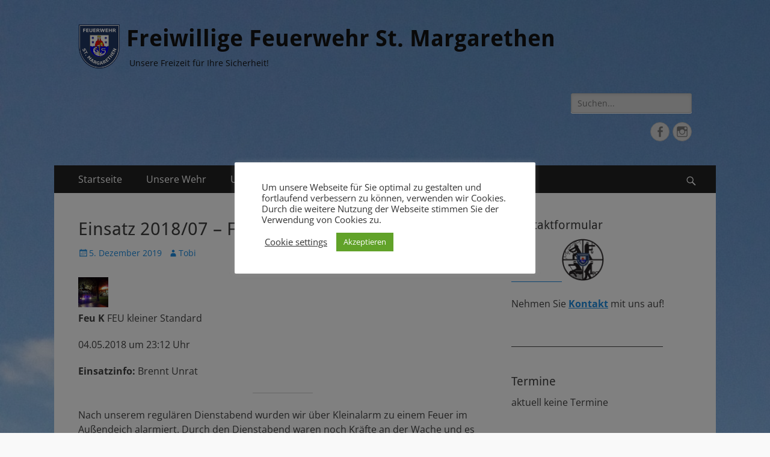

--- FILE ---
content_type: text/html; charset=UTF-8
request_url: https://ffstmg.de/2019/12/05/einsatz-2018-07-feu/
body_size: 15530
content:
<!DOCTYPE html>
<html lang="de-DE">
<head>
<meta charset="UTF-8">
<meta name="viewport" content="width=device-width, initial-scale=1, minimum-scale=1">
<link rel="profile" href="https://gmpg.org/xfn/11">
<link rel="pingback" href="https://ffstmg.de/xmlrpc.php"><meta name='robots' content='index, follow, max-image-preview:large, max-snippet:-1, max-video-preview:-1' />
<!-- This site is optimized with the Yoast SEO plugin v20.6 - https://yoast.com/wordpress/plugins/seo/ -->
<title>Einsatz 2018/07 - Feu K - Freiwillige Feuerwehr St. Margarethen</title>
<link rel="canonical" href="https://ffstmg.de/2019/12/05/einsatz-2018-07-feu/" />
<meta property="og:locale" content="de_DE" />
<meta property="og:type" content="article" />
<meta property="og:title" content="Einsatz 2018/07 - Feu K - Freiwillige Feuerwehr St. Margarethen" />
<meta property="og:description" content="Feu K FEU kleiner Standard 04.05.2018 um 23:12 Uhr Einsatzinfo: Brennt Unrat Nach unserem regulären Dienstabend wurden wir über Kleinalarm zu einem Feuer im Außendeich alarmiert. Durch den Dienstabend waren noch Kräfte an der Wache und es konnte zügig ausgerückt werde. Vor Ort wurden wir vom Werkschutz des Kernkraftwerks Brunsbüttel in Empfang genommen. Man führte uns zu einem kleinen Schwelbrand, der aus einem kleinen Grill bestand. Wir löschten das „Feuer“ mit ca. 2L Wasser und rückten wieder ein. 😉 Alarmierung: DME Stärke: 16 Fahrzeuge: HLF10, MLF, TSF-S Mitalarmierte Kräfte: 1x Pol" />
<meta property="og:url" content="https://ffstmg.de/2019/12/05/einsatz-2018-07-feu/" />
<meta property="og:site_name" content="Freiwillige Feuerwehr St. Margarethen" />
<meta property="article:published_time" content="2019-12-05T15:46:53+00:00" />
<meta property="article:modified_time" content="2020-01-22T05:57:39+00:00" />
<meta property="og:image" content="https://ffstmg.de/wp-content/uploads/2020/01/Feu.jpg" />
<meta name="author" content="Tobi" />
<meta name="twitter:card" content="summary_large_image" />
<meta name="twitter:label1" content="Verfasst von" />
<meta name="twitter:data1" content="Tobi" />
<script type="application/ld+json" class="yoast-schema-graph">{"@context":"https://schema.org","@graph":[{"@type":"Article","@id":"https://ffstmg.de/2019/12/05/einsatz-2018-07-feu/#article","isPartOf":{"@id":"https://ffstmg.de/2019/12/05/einsatz-2018-07-feu/"},"author":{"name":"Tobi","@id":"https://ffstmg.de/#/schema/person/38339af886ddeb6cbfed77da6235186c"},"headline":"Einsatz 2018/07 &#8211; Feu K","datePublished":"2019-12-05T15:46:53+00:00","dateModified":"2020-01-22T05:57:39+00:00","mainEntityOfPage":{"@id":"https://ffstmg.de/2019/12/05/einsatz-2018-07-feu/"},"wordCount":103,"publisher":{"@id":"https://ffstmg.de/#organization"},"image":{"@id":"https://ffstmg.de/2019/12/05/einsatz-2018-07-feu/#primaryimage"},"thumbnailUrl":"https://ffstmg.de/wp-content/uploads/2020/01/Feu.jpg","articleSection":["2018","Einsätze"],"inLanguage":"de-DE"},{"@type":"WebPage","@id":"https://ffstmg.de/2019/12/05/einsatz-2018-07-feu/","url":"https://ffstmg.de/2019/12/05/einsatz-2018-07-feu/","name":"Einsatz 2018/07 - Feu K - Freiwillige Feuerwehr St. Margarethen","isPartOf":{"@id":"https://ffstmg.de/#website"},"primaryImageOfPage":{"@id":"https://ffstmg.de/2019/12/05/einsatz-2018-07-feu/#primaryimage"},"image":{"@id":"https://ffstmg.de/2019/12/05/einsatz-2018-07-feu/#primaryimage"},"thumbnailUrl":"https://ffstmg.de/wp-content/uploads/2020/01/Feu.jpg","datePublished":"2019-12-05T15:46:53+00:00","dateModified":"2020-01-22T05:57:39+00:00","breadcrumb":{"@id":"https://ffstmg.de/2019/12/05/einsatz-2018-07-feu/#breadcrumb"},"inLanguage":"de-DE","potentialAction":[{"@type":"ReadAction","target":["https://ffstmg.de/2019/12/05/einsatz-2018-07-feu/"]}]},{"@type":"ImageObject","inLanguage":"de-DE","@id":"https://ffstmg.de/2019/12/05/einsatz-2018-07-feu/#primaryimage","url":"https://ffstmg.de/wp-content/uploads/2020/01/Feu.jpg","contentUrl":"https://ffstmg.de/wp-content/uploads/2020/01/Feu.jpg","width":500,"height":500},{"@type":"BreadcrumbList","@id":"https://ffstmg.de/2019/12/05/einsatz-2018-07-feu/#breadcrumb","itemListElement":[{"@type":"ListItem","position":1,"name":"Startseite","item":"https://ffstmg.de/"},{"@type":"ListItem","position":2,"name":"Einsatz 2018/07 &#8211; Feu K"}]},{"@type":"WebSite","@id":"https://ffstmg.de/#website","url":"https://ffstmg.de/","name":"Freiwillige Feuerwehr St. Margarethen","description":"Unsere Freizeit für Ihre Sicherheit!","publisher":{"@id":"https://ffstmg.de/#organization"},"potentialAction":[{"@type":"SearchAction","target":{"@type":"EntryPoint","urlTemplate":"https://ffstmg.de/?s={search_term_string}"},"query-input":"required name=search_term_string"}],"inLanguage":"de-DE"},{"@type":"Organization","@id":"https://ffstmg.de/#organization","name":"Freiwillige Feuerwehr St. Margarethen","url":"https://ffstmg.de/","logo":{"@type":"ImageObject","inLanguage":"de-DE","@id":"https://ffstmg.de/#/schema/logo/image/","url":"https://ffstmg.de/wp-content/uploads/2019/04/WappenFFWStM.png","contentUrl":"https://ffstmg.de/wp-content/uploads/2019/04/WappenFFWStM.png","width":524,"height":563,"caption":"Freiwillige Feuerwehr St. Margarethen"},"image":{"@id":"https://ffstmg.de/#/schema/logo/image/"}},{"@type":"Person","@id":"https://ffstmg.de/#/schema/person/38339af886ddeb6cbfed77da6235186c","name":"Tobi","image":{"@type":"ImageObject","inLanguage":"de-DE","@id":"https://ffstmg.de/#/schema/person/image/","url":"https://secure.gravatar.com/avatar/52c656b89b4479d6e0ae71c586c3bb8f?s=96&d=mm&r=g","contentUrl":"https://secure.gravatar.com/avatar/52c656b89b4479d6e0ae71c586c3bb8f?s=96&d=mm&r=g","caption":"Tobi"},"url":"https://ffstmg.de/author/75169592/"}]}</script>
<!-- / Yoast SEO plugin. -->
<link rel="alternate" type="application/rss+xml" title="Freiwillige Feuerwehr St. Margarethen &raquo; Feed" href="https://ffstmg.de/feed/" />
<link rel="alternate" type="application/rss+xml" title="Freiwillige Feuerwehr St. Margarethen &raquo; Kommentar-Feed" href="https://ffstmg.de/comments/feed/" />
<link rel="alternate" type="application/rss+xml" title="Freiwillige Feuerwehr St. Margarethen &raquo; Einsatz 2018/07 &#8211; Feu K Kommentar-Feed" href="https://ffstmg.de/2019/12/05/einsatz-2018-07-feu/feed/" />
<!-- <link rel='stylesheet' id='wp-block-library-css' href='https://ffstmg.de/wp-includes/css/dist/block-library/style.min.css?ver=6.2' type='text/css' media='all' /> -->
<link rel="stylesheet" type="text/css" href="//ffstmg.de/wp-content/cache/wpfc-minified/mm16m2qo/lbaw.css" media="all"/>
<style id='wp-block-library-theme-inline-css' type='text/css'>
.wp-block-audio figcaption{color:#555;font-size:13px;text-align:center}.is-dark-theme .wp-block-audio figcaption{color:hsla(0,0%,100%,.65)}.wp-block-audio{margin:0 0 1em}.wp-block-code{border:1px solid #ccc;border-radius:4px;font-family:Menlo,Consolas,monaco,monospace;padding:.8em 1em}.wp-block-embed figcaption{color:#555;font-size:13px;text-align:center}.is-dark-theme .wp-block-embed figcaption{color:hsla(0,0%,100%,.65)}.wp-block-embed{margin:0 0 1em}.blocks-gallery-caption{color:#555;font-size:13px;text-align:center}.is-dark-theme .blocks-gallery-caption{color:hsla(0,0%,100%,.65)}.wp-block-image figcaption{color:#555;font-size:13px;text-align:center}.is-dark-theme .wp-block-image figcaption{color:hsla(0,0%,100%,.65)}.wp-block-image{margin:0 0 1em}.wp-block-pullquote{border-bottom:4px solid;border-top:4px solid;color:currentColor;margin-bottom:1.75em}.wp-block-pullquote cite,.wp-block-pullquote footer,.wp-block-pullquote__citation{color:currentColor;font-size:.8125em;font-style:normal;text-transform:uppercase}.wp-block-quote{border-left:.25em solid;margin:0 0 1.75em;padding-left:1em}.wp-block-quote cite,.wp-block-quote footer{color:currentColor;font-size:.8125em;font-style:normal;position:relative}.wp-block-quote.has-text-align-right{border-left:none;border-right:.25em solid;padding-left:0;padding-right:1em}.wp-block-quote.has-text-align-center{border:none;padding-left:0}.wp-block-quote.is-large,.wp-block-quote.is-style-large,.wp-block-quote.is-style-plain{border:none}.wp-block-search .wp-block-search__label{font-weight:700}.wp-block-search__button{border:1px solid #ccc;padding:.375em .625em}:where(.wp-block-group.has-background){padding:1.25em 2.375em}.wp-block-separator.has-css-opacity{opacity:.4}.wp-block-separator{border:none;border-bottom:2px solid;margin-left:auto;margin-right:auto}.wp-block-separator.has-alpha-channel-opacity{opacity:1}.wp-block-separator:not(.is-style-wide):not(.is-style-dots){width:100px}.wp-block-separator.has-background:not(.is-style-dots){border-bottom:none;height:1px}.wp-block-separator.has-background:not(.is-style-wide):not(.is-style-dots){height:2px}.wp-block-table{margin:0 0 1em}.wp-block-table td,.wp-block-table th{word-break:normal}.wp-block-table figcaption{color:#555;font-size:13px;text-align:center}.is-dark-theme .wp-block-table figcaption{color:hsla(0,0%,100%,.65)}.wp-block-video figcaption{color:#555;font-size:13px;text-align:center}.is-dark-theme .wp-block-video figcaption{color:hsla(0,0%,100%,.65)}.wp-block-video{margin:0 0 1em}.wp-block-template-part.has-background{margin-bottom:0;margin-top:0;padding:1.25em 2.375em}
</style>
<!-- <link rel='stylesheet' id='classic-theme-styles-css' href='https://ffstmg.de/wp-includes/css/classic-themes.min.css?ver=6.2' type='text/css' media='all' /> -->
<link rel="stylesheet" type="text/css" href="//ffstmg.de/wp-content/cache/wpfc-minified/1pt13ksh/lbaw.css" media="all"/>
<style id='global-styles-inline-css' type='text/css'>
body{--wp--preset--color--black: #000000;--wp--preset--color--cyan-bluish-gray: #abb8c3;--wp--preset--color--white: #ffffff;--wp--preset--color--pale-pink: #f78da7;--wp--preset--color--vivid-red: #cf2e2e;--wp--preset--color--luminous-vivid-orange: #ff6900;--wp--preset--color--luminous-vivid-amber: #fcb900;--wp--preset--color--light-green-cyan: #7bdcb5;--wp--preset--color--vivid-green-cyan: #00d084;--wp--preset--color--pale-cyan-blue: #8ed1fc;--wp--preset--color--vivid-cyan-blue: #0693e3;--wp--preset--color--vivid-purple: #9b51e0;--wp--preset--color--dark-gray: #404040;--wp--preset--color--gray: #eeeeee;--wp--preset--color--light-gray: #f9f9f9;--wp--preset--color--yellow: #e5ae4a;--wp--preset--color--blue: #1b8be0;--wp--preset--color--tahiti-gold: #e4741f;--wp--preset--gradient--vivid-cyan-blue-to-vivid-purple: linear-gradient(135deg,rgba(6,147,227,1) 0%,rgb(155,81,224) 100%);--wp--preset--gradient--light-green-cyan-to-vivid-green-cyan: linear-gradient(135deg,rgb(122,220,180) 0%,rgb(0,208,130) 100%);--wp--preset--gradient--luminous-vivid-amber-to-luminous-vivid-orange: linear-gradient(135deg,rgba(252,185,0,1) 0%,rgba(255,105,0,1) 100%);--wp--preset--gradient--luminous-vivid-orange-to-vivid-red: linear-gradient(135deg,rgba(255,105,0,1) 0%,rgb(207,46,46) 100%);--wp--preset--gradient--very-light-gray-to-cyan-bluish-gray: linear-gradient(135deg,rgb(238,238,238) 0%,rgb(169,184,195) 100%);--wp--preset--gradient--cool-to-warm-spectrum: linear-gradient(135deg,rgb(74,234,220) 0%,rgb(151,120,209) 20%,rgb(207,42,186) 40%,rgb(238,44,130) 60%,rgb(251,105,98) 80%,rgb(254,248,76) 100%);--wp--preset--gradient--blush-light-purple: linear-gradient(135deg,rgb(255,206,236) 0%,rgb(152,150,240) 100%);--wp--preset--gradient--blush-bordeaux: linear-gradient(135deg,rgb(254,205,165) 0%,rgb(254,45,45) 50%,rgb(107,0,62) 100%);--wp--preset--gradient--luminous-dusk: linear-gradient(135deg,rgb(255,203,112) 0%,rgb(199,81,192) 50%,rgb(65,88,208) 100%);--wp--preset--gradient--pale-ocean: linear-gradient(135deg,rgb(255,245,203) 0%,rgb(182,227,212) 50%,rgb(51,167,181) 100%);--wp--preset--gradient--electric-grass: linear-gradient(135deg,rgb(202,248,128) 0%,rgb(113,206,126) 100%);--wp--preset--gradient--midnight: linear-gradient(135deg,rgb(2,3,129) 0%,rgb(40,116,252) 100%);--wp--preset--duotone--dark-grayscale: url('#wp-duotone-dark-grayscale');--wp--preset--duotone--grayscale: url('#wp-duotone-grayscale');--wp--preset--duotone--purple-yellow: url('#wp-duotone-purple-yellow');--wp--preset--duotone--blue-red: url('#wp-duotone-blue-red');--wp--preset--duotone--midnight: url('#wp-duotone-midnight');--wp--preset--duotone--magenta-yellow: url('#wp-duotone-magenta-yellow');--wp--preset--duotone--purple-green: url('#wp-duotone-purple-green');--wp--preset--duotone--blue-orange: url('#wp-duotone-blue-orange');--wp--preset--font-size--small: 14px;--wp--preset--font-size--medium: 20px;--wp--preset--font-size--large: 26px;--wp--preset--font-size--x-large: 42px;--wp--preset--font-size--extra-small: 13px;--wp--preset--font-size--normal: 16px;--wp--preset--font-size--huge: 32px;--wp--preset--spacing--20: 0.44rem;--wp--preset--spacing--30: 0.67rem;--wp--preset--spacing--40: 1rem;--wp--preset--spacing--50: 1.5rem;--wp--preset--spacing--60: 2.25rem;--wp--preset--spacing--70: 3.38rem;--wp--preset--spacing--80: 5.06rem;--wp--preset--shadow--natural: 6px 6px 9px rgba(0, 0, 0, 0.2);--wp--preset--shadow--deep: 12px 12px 50px rgba(0, 0, 0, 0.4);--wp--preset--shadow--sharp: 6px 6px 0px rgba(0, 0, 0, 0.2);--wp--preset--shadow--outlined: 6px 6px 0px -3px rgba(255, 255, 255, 1), 6px 6px rgba(0, 0, 0, 1);--wp--preset--shadow--crisp: 6px 6px 0px rgba(0, 0, 0, 1);}:where(.is-layout-flex){gap: 0.5em;}body .is-layout-flow > .alignleft{float: left;margin-inline-start: 0;margin-inline-end: 2em;}body .is-layout-flow > .alignright{float: right;margin-inline-start: 2em;margin-inline-end: 0;}body .is-layout-flow > .aligncenter{margin-left: auto !important;margin-right: auto !important;}body .is-layout-constrained > .alignleft{float: left;margin-inline-start: 0;margin-inline-end: 2em;}body .is-layout-constrained > .alignright{float: right;margin-inline-start: 2em;margin-inline-end: 0;}body .is-layout-constrained > .aligncenter{margin-left: auto !important;margin-right: auto !important;}body .is-layout-constrained > :where(:not(.alignleft):not(.alignright):not(.alignfull)){max-width: var(--wp--style--global--content-size);margin-left: auto !important;margin-right: auto !important;}body .is-layout-constrained > .alignwide{max-width: var(--wp--style--global--wide-size);}body .is-layout-flex{display: flex;}body .is-layout-flex{flex-wrap: wrap;align-items: center;}body .is-layout-flex > *{margin: 0;}:where(.wp-block-columns.is-layout-flex){gap: 2em;}.has-black-color{color: var(--wp--preset--color--black) !important;}.has-cyan-bluish-gray-color{color: var(--wp--preset--color--cyan-bluish-gray) !important;}.has-white-color{color: var(--wp--preset--color--white) !important;}.has-pale-pink-color{color: var(--wp--preset--color--pale-pink) !important;}.has-vivid-red-color{color: var(--wp--preset--color--vivid-red) !important;}.has-luminous-vivid-orange-color{color: var(--wp--preset--color--luminous-vivid-orange) !important;}.has-luminous-vivid-amber-color{color: var(--wp--preset--color--luminous-vivid-amber) !important;}.has-light-green-cyan-color{color: var(--wp--preset--color--light-green-cyan) !important;}.has-vivid-green-cyan-color{color: var(--wp--preset--color--vivid-green-cyan) !important;}.has-pale-cyan-blue-color{color: var(--wp--preset--color--pale-cyan-blue) !important;}.has-vivid-cyan-blue-color{color: var(--wp--preset--color--vivid-cyan-blue) !important;}.has-vivid-purple-color{color: var(--wp--preset--color--vivid-purple) !important;}.has-black-background-color{background-color: var(--wp--preset--color--black) !important;}.has-cyan-bluish-gray-background-color{background-color: var(--wp--preset--color--cyan-bluish-gray) !important;}.has-white-background-color{background-color: var(--wp--preset--color--white) !important;}.has-pale-pink-background-color{background-color: var(--wp--preset--color--pale-pink) !important;}.has-vivid-red-background-color{background-color: var(--wp--preset--color--vivid-red) !important;}.has-luminous-vivid-orange-background-color{background-color: var(--wp--preset--color--luminous-vivid-orange) !important;}.has-luminous-vivid-amber-background-color{background-color: var(--wp--preset--color--luminous-vivid-amber) !important;}.has-light-green-cyan-background-color{background-color: var(--wp--preset--color--light-green-cyan) !important;}.has-vivid-green-cyan-background-color{background-color: var(--wp--preset--color--vivid-green-cyan) !important;}.has-pale-cyan-blue-background-color{background-color: var(--wp--preset--color--pale-cyan-blue) !important;}.has-vivid-cyan-blue-background-color{background-color: var(--wp--preset--color--vivid-cyan-blue) !important;}.has-vivid-purple-background-color{background-color: var(--wp--preset--color--vivid-purple) !important;}.has-black-border-color{border-color: var(--wp--preset--color--black) !important;}.has-cyan-bluish-gray-border-color{border-color: var(--wp--preset--color--cyan-bluish-gray) !important;}.has-white-border-color{border-color: var(--wp--preset--color--white) !important;}.has-pale-pink-border-color{border-color: var(--wp--preset--color--pale-pink) !important;}.has-vivid-red-border-color{border-color: var(--wp--preset--color--vivid-red) !important;}.has-luminous-vivid-orange-border-color{border-color: var(--wp--preset--color--luminous-vivid-orange) !important;}.has-luminous-vivid-amber-border-color{border-color: var(--wp--preset--color--luminous-vivid-amber) !important;}.has-light-green-cyan-border-color{border-color: var(--wp--preset--color--light-green-cyan) !important;}.has-vivid-green-cyan-border-color{border-color: var(--wp--preset--color--vivid-green-cyan) !important;}.has-pale-cyan-blue-border-color{border-color: var(--wp--preset--color--pale-cyan-blue) !important;}.has-vivid-cyan-blue-border-color{border-color: var(--wp--preset--color--vivid-cyan-blue) !important;}.has-vivid-purple-border-color{border-color: var(--wp--preset--color--vivid-purple) !important;}.has-vivid-cyan-blue-to-vivid-purple-gradient-background{background: var(--wp--preset--gradient--vivid-cyan-blue-to-vivid-purple) !important;}.has-light-green-cyan-to-vivid-green-cyan-gradient-background{background: var(--wp--preset--gradient--light-green-cyan-to-vivid-green-cyan) !important;}.has-luminous-vivid-amber-to-luminous-vivid-orange-gradient-background{background: var(--wp--preset--gradient--luminous-vivid-amber-to-luminous-vivid-orange) !important;}.has-luminous-vivid-orange-to-vivid-red-gradient-background{background: var(--wp--preset--gradient--luminous-vivid-orange-to-vivid-red) !important;}.has-very-light-gray-to-cyan-bluish-gray-gradient-background{background: var(--wp--preset--gradient--very-light-gray-to-cyan-bluish-gray) !important;}.has-cool-to-warm-spectrum-gradient-background{background: var(--wp--preset--gradient--cool-to-warm-spectrum) !important;}.has-blush-light-purple-gradient-background{background: var(--wp--preset--gradient--blush-light-purple) !important;}.has-blush-bordeaux-gradient-background{background: var(--wp--preset--gradient--blush-bordeaux) !important;}.has-luminous-dusk-gradient-background{background: var(--wp--preset--gradient--luminous-dusk) !important;}.has-pale-ocean-gradient-background{background: var(--wp--preset--gradient--pale-ocean) !important;}.has-electric-grass-gradient-background{background: var(--wp--preset--gradient--electric-grass) !important;}.has-midnight-gradient-background{background: var(--wp--preset--gradient--midnight) !important;}.has-small-font-size{font-size: var(--wp--preset--font-size--small) !important;}.has-medium-font-size{font-size: var(--wp--preset--font-size--medium) !important;}.has-large-font-size{font-size: var(--wp--preset--font-size--large) !important;}.has-x-large-font-size{font-size: var(--wp--preset--font-size--x-large) !important;}
.wp-block-navigation a:where(:not(.wp-element-button)){color: inherit;}
:where(.wp-block-columns.is-layout-flex){gap: 2em;}
.wp-block-pullquote{font-size: 1.5em;line-height: 1.6;}
</style>
<!-- <link rel='stylesheet' id='cookie-law-info-css' href='https://ffstmg.de/wp-content/plugins/cookie-law-info/legacy/public/css/cookie-law-info-public.css?ver=3.0.8' type='text/css' media='all' /> -->
<!-- <link rel='stylesheet' id='cookie-law-info-gdpr-css' href='https://ffstmg.de/wp-content/plugins/cookie-law-info/legacy/public/css/cookie-law-info-gdpr.css?ver=3.0.8' type='text/css' media='all' /> -->
<!-- <link rel='stylesheet' id='catchresponsive-fonts-css' href='https://ffstmg.de/wp-content/fonts/c6520d89172be13b46df8e8da2de5858.css' type='text/css' media='all' /> -->
<!-- <link rel='stylesheet' id='catchresponsive-style-css' href='https://ffstmg.de/wp-content/themes/catch-responsive/style.css?ver=20230204-40522' type='text/css' media='all' /> -->
<!-- <link rel='stylesheet' id='catchresponsive-block-style-css' href='https://ffstmg.de/wp-content/themes/catch-responsive/css/blocks.css?ver=2.8.6' type='text/css' media='all' /> -->
<!-- <link rel='stylesheet' id='genericons-css' href='https://ffstmg.de/wp-content/themes/catch-responsive/css/genericons/genericons.css?ver=3.4.1' type='text/css' media='all' /> -->
<!-- <link rel='stylesheet' id='jquery-sidr-css' href='https://ffstmg.de/wp-content/themes/catch-responsive/css/jquery.sidr.light.min.css?ver=2.1.0' type='text/css' media='all' /> -->
<!-- <link rel='stylesheet' id='font-awesome-css' href='https://ffstmg.de/wp-content/plugins/wetterwarner/resources/font-awesome/css/font-awesome.min.css?ver=6.2' type='text/css' media='all' /> -->
<!-- <link rel='stylesheet' id='style-frontend-css' href='https://ffstmg.de/wp-content/plugins/wetterwarner/css/style-frontend.css?ver=6.2' type='text/css' media='all' /> -->
<!-- <link rel='stylesheet' id='weather-icons-css' href='https://ffstmg.de/wp-content/plugins/wetterwarner/resources/weather-icons/css/weather-icons.min.css?ver=6.2' type='text/css' media='all' /> -->
<!-- <link rel='stylesheet' id='dashicons-css' href='https://ffstmg.de/wp-includes/css/dashicons.min.css?ver=6.2' type='text/css' media='all' /> -->
<!-- <link rel='stylesheet' id='my-calendar-reset-css' href='https://ffstmg.de/wp-content/plugins/my-calendar/css/reset.css?ver=3.4.14' type='text/css' media='all' /> -->
<!-- <link rel='stylesheet' id='my-calendar-style-css' href='https://ffstmg.de/wp-content/plugins/my-calendar/styles/twentytwentytwo.css?ver=3.4.14-twentytwentytwo-css' type='text/css' media='all' /> -->
<link rel="stylesheet" type="text/css" href="//ffstmg.de/wp-content/cache/wpfc-minified/g0bz4pu6/lbaw.css" media="all"/>
<style id='my-calendar-style-inline-css' type='text/css'>
/* Styles by My Calendar - Joseph C Dolson https://www.joedolson.com/ */
.mc-main .mc_general .event-title, .mc-main .mc_general .event-title a { background: #ffffcc !important; color: #000000 !important; }
.mc-main .mc_general .event-title a:hover, .mc-main .mc_general .event-title a:focus { background: #ffffff !important;}
.mc-main {--primary-dark: #313233; --primary-light: #fff; --secondary-light: #fff; --secondary-dark: #000; --highlight-dark: #666; --highlight-light: #efefef; --category-mc_general: #ffffcc; }
</style>
<script src='//ffstmg.de/wp-content/cache/wpfc-minified/eseabflz/lbaw.js' type="text/javascript"></script>
<!-- <script type='text/javascript' src='https://ffstmg.de/wp-includes/js/jquery/jquery.min.js?ver=3.6.3' id='jquery-core-js'></script> -->
<!-- <script type='text/javascript' src='https://ffstmg.de/wp-includes/js/jquery/jquery-migrate.min.js?ver=3.4.0' id='jquery-migrate-js'></script> -->
<script type='text/javascript' id='cookie-law-info-js-extra'>
/* <![CDATA[ */
var Cli_Data = {"nn_cookie_ids":[],"cookielist":[],"non_necessary_cookies":[],"ccpaEnabled":"","ccpaRegionBased":"","ccpaBarEnabled":"","strictlyEnabled":["necessary","obligatoire"],"ccpaType":"gdpr","js_blocking":"1","custom_integration":"","triggerDomRefresh":"","secure_cookies":""};
var cli_cookiebar_settings = {"animate_speed_hide":"500","animate_speed_show":"500","background":"#FFF","border":"#b1a6a6c2","border_on":"","button_1_button_colour":"#61a229","button_1_button_hover":"#4e8221","button_1_link_colour":"#fff","button_1_as_button":"1","button_1_new_win":"","button_2_button_colour":"#333","button_2_button_hover":"#292929","button_2_link_colour":"#444","button_2_as_button":"","button_2_hidebar":"","button_3_button_colour":"#3566bb","button_3_button_hover":"#2a5296","button_3_link_colour":"#fff","button_3_as_button":"1","button_3_new_win":"","button_4_button_colour":"#000","button_4_button_hover":"#000000","button_4_link_colour":"#333333","button_4_as_button":"","button_7_button_colour":"#61a229","button_7_button_hover":"#4e8221","button_7_link_colour":"#fff","button_7_as_button":"1","button_7_new_win":"","font_family":"inherit","header_fix":"","notify_animate_hide":"1","notify_animate_show":"","notify_div_id":"#cookie-law-info-bar","notify_position_horizontal":"right","notify_position_vertical":"bottom","scroll_close":"","scroll_close_reload":"","accept_close_reload":"","reject_close_reload":"","showagain_tab":"","showagain_background":"#fff","showagain_border":"#000","showagain_div_id":"#cookie-law-info-again","showagain_x_position":"100px","text":"#333333","show_once_yn":"","show_once":"10000","logging_on":"","as_popup":"","popup_overlay":"1","bar_heading_text":"","cookie_bar_as":"popup","popup_showagain_position":"bottom-right","widget_position":"left"};
var log_object = {"ajax_url":"https:\/\/ffstmg.de\/wp-admin\/admin-ajax.php"};
/* ]]> */
</script>
<script src='//ffstmg.de/wp-content/cache/wpfc-minified/d7xiio9d/lbaw.js' type="text/javascript"></script>
<!-- <script type='text/javascript' src='https://ffstmg.de/wp-content/plugins/cookie-law-info/legacy/public/js/cookie-law-info-public.js?ver=3.0.8' id='cookie-law-info-js'></script> -->
<!--[if lt IE 9]>
<script type='text/javascript' src='https://ffstmg.de/wp-content/themes/catch-responsive/js/html5.min.js?ver=3.7.3' id='catchresponsive-html5-js'></script>
<![endif]-->
<script src='//ffstmg.de/wp-content/cache/wpfc-minified/kbqsros3/lbaw.js' type="text/javascript"></script>
<!-- <script type='text/javascript' src='https://ffstmg.de/wp-content/themes/catch-responsive/js/jquery.sidr.min.js?ver=2.2.1.1' id='jquery-sidr-js'></script> -->
<!-- <script type='text/javascript' src='https://ffstmg.de/wp-content/themes/catch-responsive/js/catchresponsive-custom-scripts.min.js' id='catchresponsive-custom-scripts-js'></script> -->
<!-- <script type='text/javascript' src='https://ffstmg.de/wp-content/plugins/wetterwarner/js/nhpup_1.1.js?ver=1.1' id='tooltip-js'></script> -->
<link rel="https://api.w.org/" href="https://ffstmg.de/wp-json/" /><link rel="alternate" type="application/json" href="https://ffstmg.de/wp-json/wp/v2/posts/711" /><link rel="EditURI" type="application/rsd+xml" title="RSD" href="https://ffstmg.de/xmlrpc.php?rsd" />
<link rel="wlwmanifest" type="application/wlwmanifest+xml" href="https://ffstmg.de/wp-includes/wlwmanifest.xml" />
<meta name="generator" content="WordPress 6.2" />
<link rel='shortlink' href='https://ffstmg.de/?p=711' />
<link rel="alternate" type="application/json+oembed" href="https://ffstmg.de/wp-json/oembed/1.0/embed?url=https%3A%2F%2Fffstmg.de%2F2019%2F12%2F05%2Feinsatz-2018-07-feu%2F" />
<link rel="alternate" type="text/xml+oembed" href="https://ffstmg.de/wp-json/oembed/1.0/embed?url=https%3A%2F%2Fffstmg.de%2F2019%2F12%2F05%2Feinsatz-2018-07-feu%2F&#038;format=xml" />
<script type="text/javascript"> 
/**  all layers have to be in this global array - in further process each map will have something like vectorM[map_ol3js_n][layer_n] */
var vectorM = [[]];
/** put translations from PHP/mo to JavaScript */
var translations = [];
/** global GET-Parameters */
var HTTP_GET_VARS = [];
</script><!-- OSM plugin V6.0.1: did not add geo meta tags. --> 
<style type="text/css">
.site-title a,
.site-description {
color: #111111;
}
</style>
<style type="text/css" id="custom-background-css">
body.custom-background { background-color: #f9f9f9; background-image: url("https://ffstmg.de/wp-content/uploads/2019/04/IMG_20170709_122820-1.jpg"); background-position: left top; background-size: auto; background-repeat: repeat; background-attachment: scroll; }
</style>
</head>
<body data-rsssl=1 class="post-template-default single single-post postid-711 single-format-standard custom-background wp-custom-logo wp-embed-responsive group-blog two-columns content-left full-content mobile-menu-one">
<svg xmlns="http://www.w3.org/2000/svg" viewBox="0 0 0 0" width="0" height="0" focusable="false" role="none" style="visibility: hidden; position: absolute; left: -9999px; overflow: hidden;" ><defs><filter id="wp-duotone-dark-grayscale"><feColorMatrix color-interpolation-filters="sRGB" type="matrix" values=" .299 .587 .114 0 0 .299 .587 .114 0 0 .299 .587 .114 0 0 .299 .587 .114 0 0 " /><feComponentTransfer color-interpolation-filters="sRGB" ><feFuncR type="table" tableValues="0 0.49803921568627" /><feFuncG type="table" tableValues="0 0.49803921568627" /><feFuncB type="table" tableValues="0 0.49803921568627" /><feFuncA type="table" tableValues="1 1" /></feComponentTransfer><feComposite in2="SourceGraphic" operator="in" /></filter></defs></svg><svg xmlns="http://www.w3.org/2000/svg" viewBox="0 0 0 0" width="0" height="0" focusable="false" role="none" style="visibility: hidden; position: absolute; left: -9999px; overflow: hidden;" ><defs><filter id="wp-duotone-grayscale"><feColorMatrix color-interpolation-filters="sRGB" type="matrix" values=" .299 .587 .114 0 0 .299 .587 .114 0 0 .299 .587 .114 0 0 .299 .587 .114 0 0 " /><feComponentTransfer color-interpolation-filters="sRGB" ><feFuncR type="table" tableValues="0 1" /><feFuncG type="table" tableValues="0 1" /><feFuncB type="table" tableValues="0 1" /><feFuncA type="table" tableValues="1 1" /></feComponentTransfer><feComposite in2="SourceGraphic" operator="in" /></filter></defs></svg><svg xmlns="http://www.w3.org/2000/svg" viewBox="0 0 0 0" width="0" height="0" focusable="false" role="none" style="visibility: hidden; position: absolute; left: -9999px; overflow: hidden;" ><defs><filter id="wp-duotone-purple-yellow"><feColorMatrix color-interpolation-filters="sRGB" type="matrix" values=" .299 .587 .114 0 0 .299 .587 .114 0 0 .299 .587 .114 0 0 .299 .587 .114 0 0 " /><feComponentTransfer color-interpolation-filters="sRGB" ><feFuncR type="table" tableValues="0.54901960784314 0.98823529411765" /><feFuncG type="table" tableValues="0 1" /><feFuncB type="table" tableValues="0.71764705882353 0.25490196078431" /><feFuncA type="table" tableValues="1 1" /></feComponentTransfer><feComposite in2="SourceGraphic" operator="in" /></filter></defs></svg><svg xmlns="http://www.w3.org/2000/svg" viewBox="0 0 0 0" width="0" height="0" focusable="false" role="none" style="visibility: hidden; position: absolute; left: -9999px; overflow: hidden;" ><defs><filter id="wp-duotone-blue-red"><feColorMatrix color-interpolation-filters="sRGB" type="matrix" values=" .299 .587 .114 0 0 .299 .587 .114 0 0 .299 .587 .114 0 0 .299 .587 .114 0 0 " /><feComponentTransfer color-interpolation-filters="sRGB" ><feFuncR type="table" tableValues="0 1" /><feFuncG type="table" tableValues="0 0.27843137254902" /><feFuncB type="table" tableValues="0.5921568627451 0.27843137254902" /><feFuncA type="table" tableValues="1 1" /></feComponentTransfer><feComposite in2="SourceGraphic" operator="in" /></filter></defs></svg><svg xmlns="http://www.w3.org/2000/svg" viewBox="0 0 0 0" width="0" height="0" focusable="false" role="none" style="visibility: hidden; position: absolute; left: -9999px; overflow: hidden;" ><defs><filter id="wp-duotone-midnight"><feColorMatrix color-interpolation-filters="sRGB" type="matrix" values=" .299 .587 .114 0 0 .299 .587 .114 0 0 .299 .587 .114 0 0 .299 .587 .114 0 0 " /><feComponentTransfer color-interpolation-filters="sRGB" ><feFuncR type="table" tableValues="0 0" /><feFuncG type="table" tableValues="0 0.64705882352941" /><feFuncB type="table" tableValues="0 1" /><feFuncA type="table" tableValues="1 1" /></feComponentTransfer><feComposite in2="SourceGraphic" operator="in" /></filter></defs></svg><svg xmlns="http://www.w3.org/2000/svg" viewBox="0 0 0 0" width="0" height="0" focusable="false" role="none" style="visibility: hidden; position: absolute; left: -9999px; overflow: hidden;" ><defs><filter id="wp-duotone-magenta-yellow"><feColorMatrix color-interpolation-filters="sRGB" type="matrix" values=" .299 .587 .114 0 0 .299 .587 .114 0 0 .299 .587 .114 0 0 .299 .587 .114 0 0 " /><feComponentTransfer color-interpolation-filters="sRGB" ><feFuncR type="table" tableValues="0.78039215686275 1" /><feFuncG type="table" tableValues="0 0.94901960784314" /><feFuncB type="table" tableValues="0.35294117647059 0.47058823529412" /><feFuncA type="table" tableValues="1 1" /></feComponentTransfer><feComposite in2="SourceGraphic" operator="in" /></filter></defs></svg><svg xmlns="http://www.w3.org/2000/svg" viewBox="0 0 0 0" width="0" height="0" focusable="false" role="none" style="visibility: hidden; position: absolute; left: -9999px; overflow: hidden;" ><defs><filter id="wp-duotone-purple-green"><feColorMatrix color-interpolation-filters="sRGB" type="matrix" values=" .299 .587 .114 0 0 .299 .587 .114 0 0 .299 .587 .114 0 0 .299 .587 .114 0 0 " /><feComponentTransfer color-interpolation-filters="sRGB" ><feFuncR type="table" tableValues="0.65098039215686 0.40392156862745" /><feFuncG type="table" tableValues="0 1" /><feFuncB type="table" tableValues="0.44705882352941 0.4" /><feFuncA type="table" tableValues="1 1" /></feComponentTransfer><feComposite in2="SourceGraphic" operator="in" /></filter></defs></svg><svg xmlns="http://www.w3.org/2000/svg" viewBox="0 0 0 0" width="0" height="0" focusable="false" role="none" style="visibility: hidden; position: absolute; left: -9999px; overflow: hidden;" ><defs><filter id="wp-duotone-blue-orange"><feColorMatrix color-interpolation-filters="sRGB" type="matrix" values=" .299 .587 .114 0 0 .299 .587 .114 0 0 .299 .587 .114 0 0 .299 .587 .114 0 0 " /><feComponentTransfer color-interpolation-filters="sRGB" ><feFuncR type="table" tableValues="0.098039215686275 1" /><feFuncG type="table" tableValues="0 0.66274509803922" /><feFuncB type="table" tableValues="0.84705882352941 0.41960784313725" /><feFuncA type="table" tableValues="1 1" /></feComponentTransfer><feComposite in2="SourceGraphic" operator="in" /></filter></defs></svg>
<div id="page" class="hfeed site">
<header id="masthead" role="banner">
<div class="wrapper">
<div id="mobile-header-left-menu" class="mobile-menu-anchor primary-menu">
<a href="#mobile-header-left-nav" id="header-left-menu" class="genericon genericon-menu">
<span class="mobile-menu-text">Menü</span>
</a>
</div><!-- #mobile-header-menu -->
<div id="site-branding" class="logo-left">
<div id="site-logo"><a href="https://ffstmg.de/" class="custom-logo-link" rel="home"><img width="70" height="75" src="https://ffstmg.de/wp-content/uploads/2019/06/WappenFFWStMKlein.png" class="custom-logo" alt="Freiwillige Feuerwehr St. Margarethen" decoding="async" /></a></div><!-- #site-logo --><div id="site-header"><p class="site-title"><a href="https://ffstmg.de/" rel="home">Freiwillige Feuerwehr St. Margarethen</a></p><p class="site-description">Unsere Freizeit für Ihre Sicherheit!</p></div><!-- #site-header --></div><!-- #site-branding-->	<aside class="sidebar sidebar-header-right widget-area">
<section class="widget widget_search" id="header-right-search">
<div class="widget-wrap">
<form role="search" method="get" class="search-form" action="https://ffstmg.de/">
<label>
<span class="screen-reader-text">Suche nach:</span>
<input type="search" class="search-field" placeholder="Suchen..." value="" name="s" title="Suche nach:">
</label>
<input type="submit" class="search-submit" value="Suche">
</form>
</div>
</section>
<section class="widget widget_catchresponsive_social_icons" id="header-right-social-icons">
<div class="widget-wrap">
<a class="genericon_parent genericon genericon-facebook-alt" target="_blank" title="Facebook" href="http://facebook.de"><span class="screen-reader-text">Facebook</span> </a><a class="genericon_parent genericon genericon-instagram" target="_blank" title="Instagram" href="http://instagram.com"><span class="screen-reader-text">Instagram</span> </a>				</div><!-- .widget-wrap -->
</section><!-- #header-right-social-icons -->
</aside><!-- .sidebar .header-sidebar .widget-area -->
</div><!-- .wrapper -->
</header><!-- #masthead -->
<nav class="site-navigation nav-primary search-enabled" role="navigation">
<div class="wrapper">
<h2 class="screen-reader-text">Primäres Menü</h2>
<div class="screen-reader-text skip-link"><a href="#content" title="Zum Inhalt springen">Zum Inhalt springen</a></div>
<ul id="menu-hauptmenue" class="menu catchresponsive-nav-menu"><li id="menu-item-43" class="menu-item menu-item-type-custom menu-item-object-custom menu-item-home menu-item-43"><a href="https://ffstmg.de">Startseite</a></li>
<li id="menu-item-176" class="menu-item menu-item-type-post_type menu-item-object-page menu-item-has-children menu-item-176"><a href="https://ffstmg.de/unsere-wehr/">Unsere Wehr</a>
<ul class="sub-menu">
<li id="menu-item-183" class="menu-item menu-item-type-post_type menu-item-object-page menu-item-183"><a href="https://ffstmg.de/unsere-wehr/geschichte-der-wehr/">Geschichte der Wehr</a></li>
<li id="menu-item-182" class="menu-item menu-item-type-post_type menu-item-object-page menu-item-182"><a href="https://ffstmg.de/unsere-wehr/das-sind-wir/">Das sind wir!</a></li>
<li id="menu-item-181" class="menu-item menu-item-type-post_type menu-item-object-page menu-item-181"><a href="https://ffstmg.de/unsere-wehr/unsere-funktionstraeger/">Unsere Funktionsträger</a></li>
<li id="menu-item-179" class="menu-item menu-item-type-post_type menu-item-object-page menu-item-179"><a href="https://ffstmg.de/unsere-wehr/ehrenmitglieder/">Ehrenmitglieder</a></li>
<li id="menu-item-180" class="menu-item menu-item-type-post_type menu-item-object-page menu-item-180"><a href="https://ffstmg.de/unsere-wehr/rea-gruppe/">REA-Gruppe</a></li>
<li id="menu-item-177" class="menu-item menu-item-type-post_type menu-item-object-page menu-item-177"><a href="https://ffstmg.de/unsere-wehr/mach-mit/">Mach mit!</a></li>
<li id="menu-item-1080" class="menu-item menu-item-type-post_type menu-item-object-page menu-item-1080"><a href="https://ffstmg.de/unsere-wehr/my-calendar/">Kalender</a></li>
<li id="menu-item-178" class="menu-item menu-item-type-post_type menu-item-object-page menu-item-178"><a href="https://ffstmg.de/unsere-wehr/unser-aktueller-dienstplan/">Unser aktueller Dienstplan</a></li>
</ul>
</li>
<li id="menu-item-257" class="menu-item menu-item-type-post_type menu-item-object-page menu-item-has-children menu-item-257"><a href="https://ffstmg.de/unsere-technik/">Unsere Technik</a>
<ul class="sub-menu">
<li id="menu-item-247" class="menu-item menu-item-type-post_type menu-item-object-page menu-item-247"><a href="https://ffstmg.de/unsere-technik/die-wache/">Die Wache</a></li>
<li id="menu-item-246" class="menu-item menu-item-type-post_type menu-item-object-page menu-item-has-children menu-item-246"><a href="https://ffstmg.de/unsere-technik/die-fahrzeuge/">Die Fahrzeuge</a>
<ul class="sub-menu">
<li id="menu-item-249" class="menu-item menu-item-type-post_type menu-item-object-page menu-item-249"><a href="https://ffstmg.de/unsere-technik/die-fahrzeuge/hlf-10/">HLF 10</a></li>
<li id="menu-item-250" class="menu-item menu-item-type-post_type menu-item-object-page menu-item-250"><a href="https://ffstmg.de/unsere-technik/die-fahrzeuge/mlf/">MLF</a></li>
<li id="menu-item-256" class="menu-item menu-item-type-post_type menu-item-object-page menu-item-256"><a href="https://ffstmg.de/unsere-technik/die-fahrzeuge/tsf-s/">TSF-S</a></li>
<li id="menu-item-252" class="menu-item menu-item-type-post_type menu-item-object-page menu-item-252"><a href="https://ffstmg.de/unsere-technik/die-fahrzeuge/mzf/">MZF</a></li>
<li id="menu-item-379" class="menu-item menu-item-type-post_type menu-item-object-page menu-item-379"><a href="https://ffstmg.de/unsere-technik/die-fahrzeuge/ausgemusterte-fahrzeuge/">Ausgemusterte Fahrzeuge</a></li>
</ul>
</li>
<li id="menu-item-244" class="menu-item menu-item-type-post_type menu-item-object-page menu-item-244"><a href="https://ffstmg.de/unsere-technik/alarmierung/">Alarmierung</a></li>
<li id="menu-item-251" class="menu-item menu-item-type-post_type menu-item-object-page menu-item-has-children menu-item-251"><a href="https://ffstmg.de/unsere-technik/mode/">Mode</a>
<ul class="sub-menu">
<li id="menu-item-253" class="menu-item menu-item-type-post_type menu-item-object-page menu-item-253"><a href="https://ffstmg.de/unsere-technik/mode/persoenliche-schutzausruestung/">Persönliche Schutzausrüstung</a></li>
<li id="menu-item-248" class="menu-item menu-item-type-post_type menu-item-object-page menu-item-248"><a href="https://ffstmg.de/unsere-technik/mode/funktionswesten/">Funktionswesten</a></li>
<li id="menu-item-245" class="menu-item menu-item-type-post_type menu-item-object-page menu-item-245"><a href="https://ffstmg.de/unsere-technik/mode/ausgehuniform/">Ausgehuniform</a></li>
<li id="menu-item-254" class="menu-item menu-item-type-post_type menu-item-object-page menu-item-254"><a href="https://ffstmg.de/unsere-technik/mode/spezielle-mode/">Spezielle Mode</a></li>
</ul>
</li>
</ul>
</li>
<li id="menu-item-261" class="menu-item menu-item-type-taxonomy menu-item-object-category menu-item-has-children menu-item-261"><a href="https://ffstmg.de/category/news/">News</a>
<ul class="sub-menu">
<li id="menu-item-262" class="menu-item menu-item-type-taxonomy menu-item-object-category menu-item-262"><a href="https://ffstmg.de/category/news/allgemein/">Allgemein</a></li>
<li id="menu-item-265" class="menu-item menu-item-type-taxonomy menu-item-object-category menu-item-265"><a href="https://ffstmg.de/category/news/vomdienst/">Vom Dienst</a></li>
<li id="menu-item-264" class="menu-item menu-item-type-taxonomy menu-item-object-category menu-item-264"><a href="https://ffstmg.de/category/news/veranstaltungen/">Veranstaltungen</a></li>
<li id="menu-item-263" class="menu-item menu-item-type-taxonomy menu-item-object-category menu-item-263"><a href="https://ffstmg.de/category/news/jugendfeuerwehr/">Jugendfeuerwehr</a></li>
</ul>
</li>
<li id="menu-item-258" class="menu-item menu-item-type-taxonomy menu-item-object-category current-post-ancestor current-menu-parent current-post-parent menu-item-has-children menu-item-258"><a href="https://ffstmg.de/category/einsaetze/">Einsätze</a>
<ul class="sub-menu">
<li id="menu-item-1605" class="menu-item menu-item-type-taxonomy menu-item-object-category menu-item-1605"><a href="https://ffstmg.de/category/einsaetze/2022/">2022</a></li>
<li id="menu-item-1496" class="menu-item menu-item-type-taxonomy menu-item-object-category menu-item-1496"><a href="https://ffstmg.de/category/einsaetze/2021/">2021</a></li>
<li id="menu-item-1006" class="menu-item menu-item-type-taxonomy menu-item-object-category menu-item-1006"><a href="https://ffstmg.de/category/einsaetze/2020/">2020</a></li>
<li id="menu-item-260" class="menu-item menu-item-type-taxonomy menu-item-object-category menu-item-260"><a href="https://ffstmg.de/category/einsaetze/2019/">2019</a></li>
<li id="menu-item-259" class="menu-item menu-item-type-taxonomy menu-item-object-category current-post-ancestor current-menu-parent current-post-parent menu-item-259"><a href="https://ffstmg.de/category/einsaetze/2018/">2018</a></li>
</ul>
</li>
<li id="menu-item-389" class="menu-item menu-item-type-post_type menu-item-object-page menu-item-has-children menu-item-389"><a href="https://ffstmg.de/jugendfeuerwehr/">Jugendfeuerwehr</a>
<ul class="sub-menu">
<li id="menu-item-388" class="menu-item menu-item-type-post_type menu-item-object-page menu-item-388"><a href="https://ffstmg.de/dienstplan-jugendfeuerwehr/">Dienstplan Jugendfeuerwehr</a></li>
<li id="menu-item-390" class="menu-item menu-item-type-post_type menu-item-object-page menu-item-390"><a href="https://ffstmg.de/jugendfeuerwehr/kontakt-jugendfeuerwehr/">Kontakt Jugendfeuerwehr</a></li>
</ul>
</li>
</ul>                <div id="search-toggle" class="genericon">
<a class="screen-reader-text" href="#search-container">Suchen</a>
</div>
<div id="search-container" class="displaynone">
<form role="search" method="get" class="search-form" action="https://ffstmg.de/">
<label>
<span class="screen-reader-text">Suche nach:</span>
<input type="search" class="search-field" placeholder="Suchen..." value="" name="s" title="Suche nach:">
</label>
<input type="submit" class="search-submit" value="Suche">
</form>
</div>
</div><!-- .wrapper -->
</nav><!-- .nav-primary -->
<!-- Disable Header Image -->		<div id="content" class="site-content">
<div class="wrapper">
<main id="main" class="site-main" role="main">
<article id="post-711" class="post-711 post type-post status-publish format-standard hentry category-12 category-einsaetze">
<!-- Page/Post Single Image Disabled or No Image set in Post Thumbnail -->
<div class="entry-container">
<header class="entry-header">
<h1 class="entry-title">Einsatz 2018/07 &#8211; Feu K</h1>
<p class="entry-meta"><span class="posted-on"><span class="screen-reader-text">Veröffentlicht am</span><a href="https://ffstmg.de/2019/12/05/einsatz-2018-07-feu/" rel="bookmark"><time class="entry-date published" datetime="2019-12-05T16:46:53+01:00">5. Dezember 2019</time><time class="updated" datetime="2020-01-22T06:57:39+01:00">22. Januar 2020</time></a></span><span class="byline"><span class="author vcard"><span class="screen-reader-text">Autor</span><a class="url fn n" href="https://ffstmg.de/author/75169592/">Tobi</a></span></span></p><!-- .entry-meta -->		</header><!-- .entry-header -->
<div class="entry-content">
<p><img decoding="async" width="500" height="500" class="wp-image-834" style="width: 50px;" src="https://ffstmg.de/wp-content/uploads/2020/01/Feu.jpg" alt="" srcset="https://ffstmg.de/wp-content/uploads/2020/01/Feu.jpg 500w, https://ffstmg.de/wp-content/uploads/2020/01/Feu-300x300.jpg 300w, https://ffstmg.de/wp-content/uploads/2020/01/Feu-150x150.jpg 150w, https://ffstmg.de/wp-content/uploads/2020/01/Feu-200x200.jpg 200w" sizes="(max-width: 500px) 100vw, 500px" /><br><strong>Feu K</strong>     FEU kleiner Standard</p>
<p>04.05.2018 um 23:12 Uhr </p>
<p><strong>Einsatzinfo:</strong> Brennt Unrat </p>
<span id="more-711"></span>
<hr class="wp-block-separator"/>
<p>Nach unserem regulären Dienstabend wurden wir über Kleinalarm zu einem Feuer im Außendeich alarmiert. Durch den Dienstabend waren noch Kräfte an der Wache und es konnte zügig ausgerückt werde. Vor Ort wurden wir vom Werkschutz des Kernkraftwerks Brunsbüttel in Empfang genommen. Man führte uns zu einem kleinen Schwelbrand, der aus einem kleinen Grill bestand. Wir löschten das „Feuer“ mit ca. 2L Wasser und rückten wieder ein. 😉</p>
<hr class="wp-block-separator"/>
<p><strong>Alarmierung:</strong> DME</p>
<p><strong>Stärke:</strong> 16</p>
<p><strong>Fahrzeuge:</strong> HLF10, MLF, TSF-S</p>
<p><strong>Mitalarmierte Kräfte:</strong> 1x Pol</p>
<hr class="wp-block-separator"/>
<div class="wp-block-columns is-layout-flex wp-container-4">
<div class="wp-block-column is-layout-flow">
<figure class="wp-block-image"><img alt=""/></figure>
</div>
<div class="wp-block-column is-layout-flow">
<figure class="wp-block-image"><img alt=""/></figure>
</div>
<div class="wp-block-column is-layout-flow">
<figure class="wp-block-image"><img alt=""/></figure>
</div>
</div>
</div><!-- .entry-content -->
<footer class="entry-footer">
<p class="entry-meta"><span class="cat-links"><span class="screen-reader-text">Kategorien</span><a href="https://ffstmg.de/category/einsaetze/2018/" rel="category tag">2018</a>, <a href="https://ffstmg.de/category/einsaetze/" rel="category tag">Einsätze</a></span></p><!-- .entry-meta -->		</footer><!-- .entry-footer -->
</div><!-- .entry-container -->
</article><!-- #post-## -->
<nav class="navigation post-navigation" aria-label="Beiträge">
<h2 class="screen-reader-text">Beitrags-Navigation</h2>
<div class="nav-links"><div class="nav-previous"><a href="https://ffstmg.de/2019/12/04/einsatz-2018-06-th-k/" rel="prev"><span class="meta-nav" aria-hidden="true">&larr; Zurück</span> <span class="screen-reader-text">Vorheriger Beitrag:</span> <span class="post-title">Einsatz 2018/06 &#8211; TH K</span></a></div><div class="nav-next"><a href="https://ffstmg.de/2019/12/05/einsatz-2018-08-thaust-k/" rel="next"><span class="meta-nav" aria-hidden="true">Weiter &rarr;</span> <span class="screen-reader-text">Nächster Beitrag:</span> <span class="post-title">Einsatz 2018/08 &#8211; THAUST K</span></a></div></div>
</nav>	
</main><!-- #main -->
<aside class="sidebar sidebar-primary widget-area" role="complementary">
<section id="text-2" class="widget widget_text"><div class="widget-wrap"><h4 class="widget-title">Kontaktformular</h4>			<div class="textwidget"><p><a href="https://ffstmg.de/kontakt">                     <img decoding="async" loading="lazy" class="alignnone wp-image-351" src="https://ffstmg.de/wp-content/uploads/2019/06/WappenKombiniert-300x300.png" alt="" width="70" height="70" srcset="https://ffstmg.de/wp-content/uploads/2019/06/WappenKombiniert-300x300.png 300w, https://ffstmg.de/wp-content/uploads/2019/06/WappenKombiniert-150x150.png 150w, https://ffstmg.de/wp-content/uploads/2019/06/WappenKombiniert-200x200.png 200w, https://ffstmg.de/wp-content/uploads/2019/06/WappenKombiniert.png 584w" sizes="(max-width: 70px) 100vw, 70px" /></a></p>
<p>Nehmen Sie <a href="https://ffstmg.de/kontakt"><strong>Kontakt</strong></a> mit uns auf!</p>
</div>
</div><!-- .widget-wrap --></section><!-- #widget-default-search --><section id="text-3" class="widget widget_text"><div class="widget-wrap">			<div class="textwidget"><p>____________________________________</p>
</div>
</div><!-- .widget-wrap --></section><!-- #widget-default-search --><section id="my_calendar_upcoming_widget-2" class="widget widget_my_calendar_upcoming_widget"><div class="widget-wrap"><h4 class="widget-title">Termine</h4><div class="no-events-fallback upcoming-events">aktuell keine Termine</div></div><!-- .widget-wrap --></section><!-- #widget-default-search --><section id="text-4" class="widget widget_text"><div class="widget-wrap">			<div class="textwidget"><p>____________________________________</p>
</div>
</div><!-- .widget-wrap --></section><!-- #widget-default-search --><section id="media_video-2" class="widget widget_media_video"><div class="widget-wrap"><h4 class="widget-title">#bluelightfirestation</h4><div style="width:100%;" class="wp-video"><!--[if lt IE 9]><script>document.createElement('video');</script><![endif]-->
<video class="wp-video-shortcode" id="video-711-1" preload="metadata" controls="controls"><source type="video/mp4" src="https://ffstmg.de/wp-content/uploads/2021/02/WhatsApp-Video-2021-01-21-at-18.38.00.mp4?_=1" /><source type="video/mp4" src="https://ffstmg.de/wp-content/uploads/2021/02/WhatsApp-Video-2021-01-21-at-18.38.00.mp4?_=1" /><a href="https://ffstmg.de/wp-content/uploads/2021/02/WhatsApp-Video-2021-01-21-at-18.38.00.mp4">https://ffstmg.de/wp-content/uploads/2021/02/WhatsApp-Video-2021-01-21-at-18.38.00.mp4</a></video></div></div><!-- .widget-wrap --></section><!-- #widget-default-search --><section id="text-5" class="widget widget_text"><div class="widget-wrap">			<div class="textwidget"><p>____________________________________</p>
</div>
</div><!-- .widget-wrap --></section><!-- #widget-default-search --><section id="text-8" class="widget widget_text"><div class="widget-wrap"><h4 class="widget-title">Partnerseiten</h4>			<div class="textwidget"><p><a href="http://kfv-steinburg.de" target="_blank" rel="noopener"><em>Kreisfeuerwehrverband Steinburg</em></a></p>
<p><a href="http://kfv-steinburg.de" target="_blank" rel="noopener"><img decoding="async" loading="lazy" class="alignleft wp-image-1423" src="https://ffstmg.de/wp-content/uploads/2021/02/Logo-KFV-300x216.jpg" alt="" width="97" height="70" srcset="https://ffstmg.de/wp-content/uploads/2021/02/Logo-KFV-300x216.jpg 300w, https://ffstmg.de/wp-content/uploads/2021/02/Logo-KFV.jpg 415w" sizes="(max-width: 97px) 100vw, 97px" /></a></p>
<p>&nbsp;</p>
<p>&nbsp;</p>
<p>&nbsp;</p>
<p><a href="http://wilster.de" target="_blank" rel="noopener"><em>Amt Wilstermarsch</em></a></p>
<p><a href="https://wilster.de" target="_blank" rel="noopener"><img decoding="async" loading="lazy" class="alignleft wp-image-1422" src="https://ffstmg.de/wp-content/uploads/2021/02/LogoWMFarbe-komprimiert-300x84.jpg" alt="" width="251" height="70" srcset="https://ffstmg.de/wp-content/uploads/2021/02/LogoWMFarbe-komprimiert-300x84.jpg 300w, https://ffstmg.de/wp-content/uploads/2021/02/LogoWMFarbe-komprimiert-768x214.jpg 768w, https://ffstmg.de/wp-content/uploads/2021/02/LogoWMFarbe-komprimiert.jpg 803w" sizes="(max-width: 251px) 100vw, 251px" /></a></p>
</div>
</div><!-- .widget-wrap --></section><!-- #widget-default-search --><section id="text-7" class="widget widget_text"><div class="widget-wrap">			<div class="textwidget"><p>____________________________________</p>
</div>
</div><!-- .widget-wrap --></section><!-- #widget-default-search --><section id="wetterwarner_widget-2" class="widget widget_wetterwarner_widget"><div class="widget-wrap"><h4 class="widget-title">Wetterwarnungen</h4><span class="ww_hinweis"><i class="wi wi-horizon-alt" style="text-align:center;font-size:30pt;display: inline-block; width: 100%;"></i><br>Keine Wetterwarnungen für  Steinburg<br></span><br><a href="https://www.wettergefahren.de/index.html" target="_blank" title="Aktuelle Wetterwarnungen für  Steinburg"><img src="https://www.dwd.de/DWD/warnungen/warnapp/json/warning_map_shh.png?nocache=1682676473" style="border: 0;" alt="Aktuelle Wetterwarnungen für Steinburg" width="65%"/></a></div><!-- .widget-wrap --></section><!-- #widget-default-search --></aside><!-- .sidebar sidebar-primary widget-area -->

</div><!-- .wrapper -->
</div><!-- #content -->
<footer id="colophon" class="site-footer" role="contentinfo">
<div id="supplementary" class="two">
<div class="wrapper">
<div id="first" class="widget-area" role="complementary">
<section id="nav_menu-3" class="widget widget_nav_menu"><div class="widget-wrap"><div class="menu-footer1-container"><ul id="menu-footer1" class="menu"><li id="menu-item-1421" class="menu-item menu-item-type-post_type menu-item-object-page menu-item-1421"><a href="https://ffstmg.de/impressum/">Impressum</a></li>
</ul></div></div><!-- .widget-wrap --></section><!-- #widget-default-search -->            </div><!-- #first .widget-area -->
<div id="second" class="widget-area" role="complementary">
<section id="nav_menu-4" class="widget widget_nav_menu"><div class="widget-wrap"><div class="menu-footer2-container"><ul id="menu-footer2" class="menu"><li id="menu-item-1420" class="menu-item menu-item-type-post_type menu-item-object-page menu-item-1420"><a href="https://ffstmg.de/datenschutzerklaerung/">Datenschutzerklärung</a></li>
</ul></div></div><!-- .widget-wrap --></section><!-- #widget-default-search -->            </div><!-- #second .widget-area -->
</div> <!-- .wrapper -->
</div><!-- #supplementary -->
<div id="site-generator">
<div class="wrapper">
<div id="footer-content" class="copyright">Copyright &copy; 2023 <a href="https://ffstmg.de/">Freiwillige Feuerwehr St. Margarethen</a>. Alle Rechte vorbehalten.  &#124; Catch Responsive&nbsp;nach&nbsp;<a target="_blank" href="https://catchthemes.com/">Catch Themes</a></div>
</div><!-- .wrapper -->
</div><!-- #site-generator -->	</footer><!-- #colophon -->
</div><!-- #page -->
<a href="#masthead" id="scrollup" class="genericon"><span class="screen-reader-text">Nach oben scrollen</span></a><nav id="mobile-header-left-nav" class="mobile-menu" role="navigation"><ul id="header-left-nav" class="menu"><li class="menu-item menu-item-type-custom menu-item-object-custom menu-item-home menu-item-43"><a href="https://ffstmg.de">Startseite</a></li>
<li class="menu-item menu-item-type-post_type menu-item-object-page menu-item-has-children menu-item-176"><a href="https://ffstmg.de/unsere-wehr/">Unsere Wehr</a>
<ul class="sub-menu">
<li class="menu-item menu-item-type-post_type menu-item-object-page menu-item-183"><a href="https://ffstmg.de/unsere-wehr/geschichte-der-wehr/">Geschichte der Wehr</a></li>
<li class="menu-item menu-item-type-post_type menu-item-object-page menu-item-182"><a href="https://ffstmg.de/unsere-wehr/das-sind-wir/">Das sind wir!</a></li>
<li class="menu-item menu-item-type-post_type menu-item-object-page menu-item-181"><a href="https://ffstmg.de/unsere-wehr/unsere-funktionstraeger/">Unsere Funktionsträger</a></li>
<li class="menu-item menu-item-type-post_type menu-item-object-page menu-item-179"><a href="https://ffstmg.de/unsere-wehr/ehrenmitglieder/">Ehrenmitglieder</a></li>
<li class="menu-item menu-item-type-post_type menu-item-object-page menu-item-180"><a href="https://ffstmg.de/unsere-wehr/rea-gruppe/">REA-Gruppe</a></li>
<li class="menu-item menu-item-type-post_type menu-item-object-page menu-item-177"><a href="https://ffstmg.de/unsere-wehr/mach-mit/">Mach mit!</a></li>
<li class="menu-item menu-item-type-post_type menu-item-object-page menu-item-1080"><a href="https://ffstmg.de/unsere-wehr/my-calendar/">Kalender</a></li>
<li class="menu-item menu-item-type-post_type menu-item-object-page menu-item-178"><a href="https://ffstmg.de/unsere-wehr/unser-aktueller-dienstplan/">Unser aktueller Dienstplan</a></li>
</ul>
</li>
<li class="menu-item menu-item-type-post_type menu-item-object-page menu-item-has-children menu-item-257"><a href="https://ffstmg.de/unsere-technik/">Unsere Technik</a>
<ul class="sub-menu">
<li class="menu-item menu-item-type-post_type menu-item-object-page menu-item-247"><a href="https://ffstmg.de/unsere-technik/die-wache/">Die Wache</a></li>
<li class="menu-item menu-item-type-post_type menu-item-object-page menu-item-has-children menu-item-246"><a href="https://ffstmg.de/unsere-technik/die-fahrzeuge/">Die Fahrzeuge</a>
<ul class="sub-menu">
<li class="menu-item menu-item-type-post_type menu-item-object-page menu-item-249"><a href="https://ffstmg.de/unsere-technik/die-fahrzeuge/hlf-10/">HLF 10</a></li>
<li class="menu-item menu-item-type-post_type menu-item-object-page menu-item-250"><a href="https://ffstmg.de/unsere-technik/die-fahrzeuge/mlf/">MLF</a></li>
<li class="menu-item menu-item-type-post_type menu-item-object-page menu-item-256"><a href="https://ffstmg.de/unsere-technik/die-fahrzeuge/tsf-s/">TSF-S</a></li>
<li class="menu-item menu-item-type-post_type menu-item-object-page menu-item-252"><a href="https://ffstmg.de/unsere-technik/die-fahrzeuge/mzf/">MZF</a></li>
<li class="menu-item menu-item-type-post_type menu-item-object-page menu-item-379"><a href="https://ffstmg.de/unsere-technik/die-fahrzeuge/ausgemusterte-fahrzeuge/">Ausgemusterte Fahrzeuge</a></li>
</ul>
</li>
<li class="menu-item menu-item-type-post_type menu-item-object-page menu-item-244"><a href="https://ffstmg.de/unsere-technik/alarmierung/">Alarmierung</a></li>
<li class="menu-item menu-item-type-post_type menu-item-object-page menu-item-has-children menu-item-251"><a href="https://ffstmg.de/unsere-technik/mode/">Mode</a>
<ul class="sub-menu">
<li class="menu-item menu-item-type-post_type menu-item-object-page menu-item-253"><a href="https://ffstmg.de/unsere-technik/mode/persoenliche-schutzausruestung/">Persönliche Schutzausrüstung</a></li>
<li class="menu-item menu-item-type-post_type menu-item-object-page menu-item-248"><a href="https://ffstmg.de/unsere-technik/mode/funktionswesten/">Funktionswesten</a></li>
<li class="menu-item menu-item-type-post_type menu-item-object-page menu-item-245"><a href="https://ffstmg.de/unsere-technik/mode/ausgehuniform/">Ausgehuniform</a></li>
<li class="menu-item menu-item-type-post_type menu-item-object-page menu-item-254"><a href="https://ffstmg.de/unsere-technik/mode/spezielle-mode/">Spezielle Mode</a></li>
</ul>
</li>
</ul>
</li>
<li class="menu-item menu-item-type-taxonomy menu-item-object-category menu-item-has-children menu-item-261"><a href="https://ffstmg.de/category/news/">News</a>
<ul class="sub-menu">
<li class="menu-item menu-item-type-taxonomy menu-item-object-category menu-item-262"><a href="https://ffstmg.de/category/news/allgemein/">Allgemein</a></li>
<li class="menu-item menu-item-type-taxonomy menu-item-object-category menu-item-265"><a href="https://ffstmg.de/category/news/vomdienst/">Vom Dienst</a></li>
<li class="menu-item menu-item-type-taxonomy menu-item-object-category menu-item-264"><a href="https://ffstmg.de/category/news/veranstaltungen/">Veranstaltungen</a></li>
<li class="menu-item menu-item-type-taxonomy menu-item-object-category menu-item-263"><a href="https://ffstmg.de/category/news/jugendfeuerwehr/">Jugendfeuerwehr</a></li>
</ul>
</li>
<li class="menu-item menu-item-type-taxonomy menu-item-object-category current-post-ancestor current-menu-parent current-post-parent menu-item-has-children menu-item-258"><a href="https://ffstmg.de/category/einsaetze/">Einsätze</a>
<ul class="sub-menu">
<li class="menu-item menu-item-type-taxonomy menu-item-object-category menu-item-1605"><a href="https://ffstmg.de/category/einsaetze/2022/">2022</a></li>
<li class="menu-item menu-item-type-taxonomy menu-item-object-category menu-item-1496"><a href="https://ffstmg.de/category/einsaetze/2021/">2021</a></li>
<li class="menu-item menu-item-type-taxonomy menu-item-object-category menu-item-1006"><a href="https://ffstmg.de/category/einsaetze/2020/">2020</a></li>
<li class="menu-item menu-item-type-taxonomy menu-item-object-category menu-item-260"><a href="https://ffstmg.de/category/einsaetze/2019/">2019</a></li>
<li class="menu-item menu-item-type-taxonomy menu-item-object-category current-post-ancestor current-menu-parent current-post-parent menu-item-259"><a href="https://ffstmg.de/category/einsaetze/2018/">2018</a></li>
</ul>
</li>
<li class="menu-item menu-item-type-post_type menu-item-object-page menu-item-has-children menu-item-389"><a href="https://ffstmg.de/jugendfeuerwehr/">Jugendfeuerwehr</a>
<ul class="sub-menu">
<li class="menu-item menu-item-type-post_type menu-item-object-page menu-item-388"><a href="https://ffstmg.de/dienstplan-jugendfeuerwehr/">Dienstplan Jugendfeuerwehr</a></li>
<li class="menu-item menu-item-type-post_type menu-item-object-page menu-item-390"><a href="https://ffstmg.de/jugendfeuerwehr/kontakt-jugendfeuerwehr/">Kontakt Jugendfeuerwehr</a></li>
</ul>
</li>
</ul></nav><!-- #mobile-header-left-nav -->
<!--googleoff: all--><div id="cookie-law-info-bar" data-nosnippet="true"><span><div class="cli-bar-container cli-style-v2"><div class="cli-bar-message">Um unsere Webseite für Sie optimal zu gestalten und fortlaufend verbessern zu können, verwenden wir Cookies. Durch die weitere Nutzung der Webseite stimmen Sie der Verwendung von Cookies zu.</div><div class="cli-bar-btn_container"><a role='button' class="cli_settings_button" style="margin:0px 10px 0px 5px">Cookie settings</a><a role='button' data-cli_action="accept" id="cookie_action_close_header" class="medium cli-plugin-button cli-plugin-main-button cookie_action_close_header cli_action_button wt-cli-accept-btn">Akzeptieren</a></div></div></span></div><div id="cookie-law-info-again" data-nosnippet="true"><span id="cookie_hdr_showagain">Manage consent</span></div><div class="cli-modal" data-nosnippet="true" id="cliSettingsPopup" tabindex="-1" role="dialog" aria-labelledby="cliSettingsPopup" aria-hidden="true">
<div class="cli-modal-dialog" role="document">
<div class="cli-modal-content cli-bar-popup">
<button type="button" class="cli-modal-close" id="cliModalClose">
<svg class="" viewBox="0 0 24 24"><path d="M19 6.41l-1.41-1.41-5.59 5.59-5.59-5.59-1.41 1.41 5.59 5.59-5.59 5.59 1.41 1.41 5.59-5.59 5.59 5.59 1.41-1.41-5.59-5.59z"></path><path d="M0 0h24v24h-24z" fill="none"></path></svg>
<span class="wt-cli-sr-only">Schließen</span>
</button>
<div class="cli-modal-body">
<div class="cli-container-fluid cli-tab-container">
<div class="cli-row">
<div class="cli-col-12 cli-align-items-stretch cli-px-0">
<div class="cli-privacy-overview">
<h4>Privacy Overview</h4>				<div class="cli-privacy-content">
<div class="cli-privacy-content-text">This website uses cookies to improve your experience while you navigate through the website. Out of these, the cookies that are categorized as necessary are stored on your browser as they are essential for the working of basic functionalities of the website. We also use third-party cookies that help us analyze and understand how you use this website. These cookies will be stored in your browser only with your consent. You also have the option to opt-out of these cookies. But opting out of some of these cookies may affect your browsing experience.</div>
</div>
<a class="cli-privacy-readmore" aria-label="Mehr anzeigen" role="button" data-readmore-text="Mehr anzeigen" data-readless-text="Weniger anzeigen"></a>			</div>
</div>
<div class="cli-col-12 cli-align-items-stretch cli-px-0 cli-tab-section-container">
<div class="cli-tab-section">
<div class="cli-tab-header">
<a role="button" tabindex="0" class="cli-nav-link cli-settings-mobile" data-target="necessary" data-toggle="cli-toggle-tab">
Necessary							</a>
<div class="wt-cli-necessary-checkbox">
<input type="checkbox" class="cli-user-preference-checkbox"  id="wt-cli-checkbox-necessary" data-id="checkbox-necessary" checked="checked"  />
<label class="form-check-label" for="wt-cli-checkbox-necessary">Necessary</label>
</div>
<span class="cli-necessary-caption">immer aktiv</span>
</div>
<div class="cli-tab-content">
<div class="cli-tab-pane cli-fade" data-id="necessary">
<div class="wt-cli-cookie-description">
Necessary cookies are absolutely essential for the website to function properly. This category only includes cookies that ensures basic functionalities and security features of the website. These cookies do not store any personal information.								</div>
</div>
</div>
</div>
<div class="cli-tab-section">
<div class="cli-tab-header">
<a role="button" tabindex="0" class="cli-nav-link cli-settings-mobile" data-target="non-necessary" data-toggle="cli-toggle-tab">
Non-necessary							</a>
<div class="cli-switch">
<input type="checkbox" id="wt-cli-checkbox-non-necessary" class="cli-user-preference-checkbox"  data-id="checkbox-non-necessary" checked='checked' />
<label for="wt-cli-checkbox-non-necessary" class="cli-slider" data-cli-enable="Aktiviert" data-cli-disable="Deaktiviert"><span class="wt-cli-sr-only">Non-necessary</span></label>
</div>
</div>
<div class="cli-tab-content">
<div class="cli-tab-pane cli-fade" data-id="non-necessary">
<div class="wt-cli-cookie-description">
Any cookies that may not be particularly necessary for the website to function and is used specifically to collect user personal data via analytics, ads, other embedded contents are termed as non-necessary cookies. It is mandatory to procure user consent prior to running these cookies on your website.								</div>
</div>
</div>
</div>
</div>
</div>
</div>
</div>
<div class="cli-modal-footer">
<div class="wt-cli-element cli-container-fluid cli-tab-container">
<div class="cli-row">
<div class="cli-col-12 cli-align-items-stretch cli-px-0">
<div class="cli-tab-footer wt-cli-privacy-overview-actions">
<a id="wt-cli-privacy-save-btn" role="button" tabindex="0" data-cli-action="accept" class="wt-cli-privacy-btn cli_setting_save_button wt-cli-privacy-accept-btn cli-btn">SPEICHERN &amp; AKZEPTIEREN</a>
</div>
</div>
</div>
</div>
</div>
</div>
</div>
</div>
<div class="cli-modal-backdrop cli-fade cli-settings-overlay"></div>
<div class="cli-modal-backdrop cli-fade cli-popupbar-overlay"></div>
<!--googleon: all--><!-- <link rel='stylesheet' id='mediaelement-css' href='https://ffstmg.de/wp-includes/js/mediaelement/mediaelementplayer-legacy.min.css?ver=4.2.17' type='text/css' media='all' /> -->
<!-- <link rel='stylesheet' id='wp-mediaelement-css' href='https://ffstmg.de/wp-includes/js/mediaelement/wp-mediaelement.min.css?ver=6.2' type='text/css' media='all' /> -->
<link rel="stylesheet" type="text/css" href="//ffstmg.de/wp-content/cache/wpfc-minified/qwqte6ez/lbaw.css" media="all"/>
<style id='core-block-supports-inline-css' type='text/css'>
.wp-container-4.wp-container-4{flex-wrap:nowrap;}
</style>
<script type='text/javascript' src='https://ffstmg.de/wp-content/themes/catch-responsive/js/navigation.min.js?ver=20120206' id='catchresponsive-navigation-js'></script>
<script type='text/javascript' src='https://ffstmg.de/wp-content/themes/catch-responsive/js/skip-link-focus-fix.min.js?ver=20130115' id='catchresponsive-skip-link-focus-fix-js'></script>
<script type='text/javascript' src='https://ffstmg.de/wp-content/themes/catch-responsive/js/jquery.cycle/jquery.cycle2.min.js?ver=2.1.5' id='jquery-cycle2-js'></script>
<script type='text/javascript' src='https://ffstmg.de/wp-content/themes/catch-responsive/js/catchresponsive-scrollup.min.js?ver=20072014' id='catchresponsive-scrollup-js'></script>
<script type='text/javascript' id='mediaelement-core-js-before'>
var mejsL10n = {"language":"de","strings":{"mejs.download-file":"Datei herunterladen","mejs.install-flash":"Du verwendest einen Browser, der nicht den Flash-Player aktiviert oder installiert hat. Bitte aktiviere dein Flash-Player-Plugin oder lade die neueste Version von https:\/\/get.adobe.com\/flashplayer\/ herunter","mejs.fullscreen":"Vollbild","mejs.play":"Abspielen","mejs.pause":"Pause","mejs.time-slider":"Zeit-Schieberegler","mejs.time-help-text":"Benutze die Pfeiltasten Links\/Rechts, um 1 Sekunde vorzuspringen, und die Pfeiltasten Hoch\/Runter, um 10 Sekunden vorzuspringen.","mejs.live-broadcast":"Live-\u00dcbertragung","mejs.volume-help-text":"Pfeiltasten Hoch\/Runter benutzen, um die Lautst\u00e4rke zu regeln.","mejs.unmute":"Laut schalten","mejs.mute":"Stumm","mejs.volume-slider":"Lautst\u00e4rkeregler","mejs.video-player":"Video-Player","mejs.audio-player":"Audio-Player","mejs.captions-subtitles":"Beschriftungen\/Untertitel","mejs.captions-chapters":"Kapitel","mejs.none":"Keine","mejs.afrikaans":"Afrikaans","mejs.albanian":"Albanisch","mejs.arabic":"Arabisch","mejs.belarusian":"Wei\u00dfrussisch","mejs.bulgarian":"Bulgarisch","mejs.catalan":"Katalanisch","mejs.chinese":"Chinesisch","mejs.chinese-simplified":"Chinesisch (Vereinfacht)","mejs.chinese-traditional":"Chinesisch (Traditionell)","mejs.croatian":"Kroatisch","mejs.czech":"Tschechisch","mejs.danish":"D\u00e4nisch","mejs.dutch":"Niederl\u00e4ndisch","mejs.english":"Englisch","mejs.estonian":"Estnisch","mejs.filipino":"Filipino","mejs.finnish":"Finnisch","mejs.french":"Franz\u00f6sisch","mejs.galician":"Galicisch","mejs.german":"Deutsch","mejs.greek":"Griechisch","mejs.haitian-creole":"Haitianisches Kreolisch","mejs.hebrew":"Hebr\u00e4isch","mejs.hindi":"Hindi","mejs.hungarian":"Ungarisch","mejs.icelandic":"Isl\u00e4ndisch","mejs.indonesian":"Indonesisch","mejs.irish":"Irisch","mejs.italian":"Italienisch","mejs.japanese":"Japanisch","mejs.korean":"Koreanisch","mejs.latvian":"Lettisch","mejs.lithuanian":"Litauisch","mejs.macedonian":"Mazedonisch","mejs.malay":"Malaiisch","mejs.maltese":"Maltesisch","mejs.norwegian":"Norwegisch","mejs.persian":"Persisch","mejs.polish":"Polnisch","mejs.portuguese":"Portugiesisch","mejs.romanian":"Rum\u00e4nisch","mejs.russian":"Russisch","mejs.serbian":"Serbisch","mejs.slovak":"Slowakisch","mejs.slovenian":"Slowenisch","mejs.spanish":"Spanisch","mejs.swahili":"Suaheli","mejs.swedish":"Schwedisch","mejs.tagalog":"Tagalog","mejs.thai":"Thail\u00e4ndisch","mejs.turkish":"T\u00fcrkisch","mejs.ukrainian":"Ukrainisch","mejs.vietnamese":"Vietnamesisch","mejs.welsh":"Walisisch","mejs.yiddish":"Jiddisch"}};
</script>
<script type='text/javascript' src='https://ffstmg.de/wp-includes/js/mediaelement/mediaelement-and-player.min.js?ver=4.2.17' id='mediaelement-core-js'></script>
<script type='text/javascript' src='https://ffstmg.de/wp-includes/js/mediaelement/mediaelement-migrate.min.js?ver=6.2' id='mediaelement-migrate-js'></script>
<script type='text/javascript' id='mediaelement-js-extra'>
/* <![CDATA[ */
var _wpmejsSettings = {"pluginPath":"\/wp-includes\/js\/mediaelement\/","classPrefix":"mejs-","stretching":"responsive","audioShortcodeLibrary":"mediaelement","videoShortcodeLibrary":"mediaelement"};
/* ]]> */
</script>
<script type='text/javascript' src='https://ffstmg.de/wp-includes/js/mediaelement/wp-mediaelement.min.js?ver=6.2' id='wp-mediaelement-js'></script>
<script type='text/javascript' src='https://ffstmg.de/wp-includes/js/mediaelement/renderers/vimeo.min.js?ver=4.2.17' id='mediaelement-vimeo-js'></script>
<script type='text/javascript' src='https://ffstmg.de/wp-includes/js/dist/vendor/wp-polyfill-inert.min.js?ver=3.1.2' id='wp-polyfill-inert-js'></script>
<script type='text/javascript' src='https://ffstmg.de/wp-includes/js/dist/vendor/regenerator-runtime.min.js?ver=0.13.11' id='regenerator-runtime-js'></script>
<script type='text/javascript' src='https://ffstmg.de/wp-includes/js/dist/vendor/wp-polyfill.min.js?ver=3.15.0' id='wp-polyfill-js'></script>
<script type='text/javascript' src='https://ffstmg.de/wp-includes/js/dist/dom-ready.min.js?ver=392bdd43726760d1f3ca' id='wp-dom-ready-js'></script>
<script type='text/javascript' src='https://ffstmg.de/wp-includes/js/dist/hooks.min.js?ver=4169d3cf8e8d95a3d6d5' id='wp-hooks-js'></script>
<script type='text/javascript' src='https://ffstmg.de/wp-includes/js/dist/i18n.min.js?ver=9e794f35a71bb98672ae' id='wp-i18n-js'></script>
<script type='text/javascript' id='wp-i18n-js-after'>
wp.i18n.setLocaleData( { 'text direction\u0004ltr': [ 'ltr' ] } );
</script>
<script type='text/javascript' id='wp-a11y-js-translations'>
( function( domain, translations ) {
var localeData = translations.locale_data[ domain ] || translations.locale_data.messages;
localeData[""].domain = domain;
wp.i18n.setLocaleData( localeData, domain );
} )( "default", {"translation-revision-date":"2023-03-29 19:37:49+0000","generator":"GlotPress\/4.0.0-alpha.4","domain":"messages","locale_data":{"messages":{"":{"domain":"messages","plural-forms":"nplurals=2; plural=n != 1;","lang":"de"},"Notifications":["Benachrichtigungen"]}},"comment":{"reference":"wp-includes\/js\/dist\/a11y.js"}} );
</script>
<script type='text/javascript' src='https://ffstmg.de/wp-includes/js/dist/a11y.min.js?ver=ecce20f002eda4c19664' id='wp-a11y-js'></script>
<script type='text/javascript' id='mc.mcjs-js-extra'>
/* <![CDATA[ */
var my_calendar = {"grid":"true","list":"true","mini":"true","ajax":"true","links":"true","newWindow":"Neuer Tab"};
/* ]]> */
</script>
<script type='text/javascript' src='https://ffstmg.de/wp-content/plugins/my-calendar/js/mcjs.min.js?ver=3.4.14' id='mc.mcjs-js'></script>
</body>
</html><!-- WP Fastest Cache file was created in 2.5311770439148 seconds, on 28-04-23 12:07:53 -->